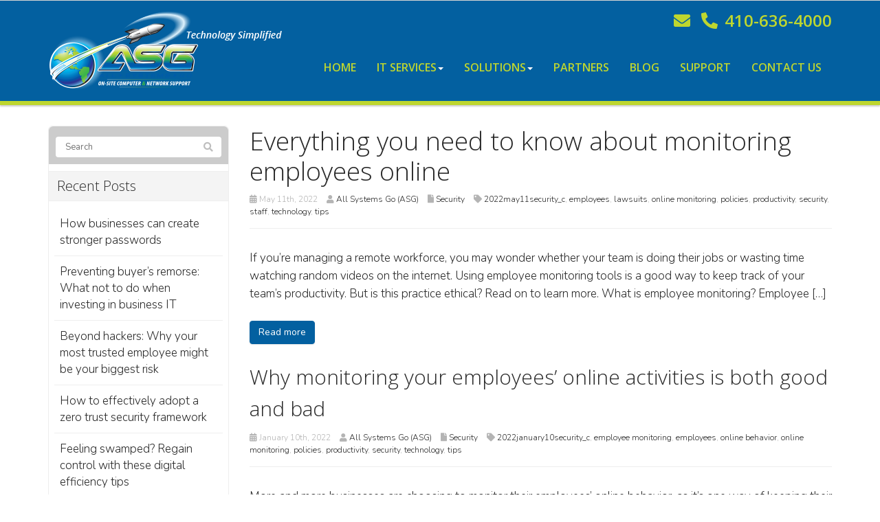

--- FILE ---
content_type: text/html; charset=UTF-8
request_url: http://www.asgcomputers.com/tag/policies/
body_size: 16227
content:
<!DOCTYPE html>
<html lang="en-US">
<head>
    <meta charset="UTF-8" />
    <meta http-equiv="X-UA-Compatible" content="IE=edge">
    <meta name="viewport" content="width=device-width, initial-scale=1.0, maximum-scale=2.0, user-scalable=yes"/>
    <title>policies Archives - All Systems Go (ASG)</title>
        <link rel="pingback" href="http://www.asgcomputers.com/xmlrpc.php" />
    <link href="//fonts.googleapis.com/css?family=Open+Sans" rel="stylesheet" type="text/css">
    <link href="https://pronto-core-cdn.prontomarketing.com/2/wp-content/themes/phoenix/bootstrap/css/bootstrap.min.css" rel="stylesheet" />
    <link href="https://pronto-core-cdn.prontomarketing.com/2/wp-content/themes/phoenix/fontawesome-pro/css/all.min.css?v=5.11.2-pro" rel="stylesheet" />
    <link href="https://pronto-core-cdn.prontomarketing.com/2/wp-content/themes/phoenix/fontawesome-pro/css/v4-shims.min.css?v=5.11.2-pro" rel="stylesheet" />
    <!--[if IE 7]>
        <link href="//netdna.bootstrapcdn.com/font-awesome/3.1.1/css/font-awesome-ie7.min.css" rel="stylesheet" />
    <![endif]-->
        <link rel="shortcut icon" href="http://asgcomputers.bypronto.com/wp-content/uploads/sites/1075/2015/06/favicon.ico" type="image/x-icon" />
    <meta name='robots' content='noindex, nofollow' />
	<style>img:is([sizes="auto" i], [sizes^="auto," i]) { contain-intrinsic-size: 3000px 1500px }</style>
	
	<!-- This site is optimized with the Yoast SEO plugin v26.5 - https://yoast.com/wordpress/plugins/seo/ -->
	<meta property="og:locale" content="en_US" />
	<meta property="og:type" content="article" />
	<meta property="og:title" content="policies Archives - All Systems Go (ASG)" />
	<meta property="og:url" content="http://www.asgcomputers.com/tag/policies/" />
	<meta property="og:site_name" content="All Systems Go (ASG)" />
	<meta name="twitter:card" content="summary_large_image" />
	<script type="application/ld+json" class="yoast-schema-graph">{"@context":"https://schema.org","@graph":[{"@type":"CollectionPage","@id":"http://www.asgcomputers.com/tag/policies/","url":"http://www.asgcomputers.com/tag/policies/","name":"policies Archives - All Systems Go (ASG)","isPartOf":{"@id":"http://www.asgcomputers.com/#website"},"primaryImageOfPage":{"@id":"http://www.asgcomputers.com/tag/policies/#primaryimage"},"image":{"@id":"http://www.asgcomputers.com/tag/policies/#primaryimage"},"thumbnailUrl":"http://www.techadvisory.org/wp-content/uploads/2022/05/img-blog-Monitoring-employees-online-Is-it-right-C.jpg","breadcrumb":{"@id":"http://www.asgcomputers.com/tag/policies/#breadcrumb"},"inLanguage":"en-US"},{"@type":"ImageObject","inLanguage":"en-US","@id":"http://www.asgcomputers.com/tag/policies/#primaryimage","url":"http://www.techadvisory.org/wp-content/uploads/2022/05/img-blog-Monitoring-employees-online-Is-it-right-C.jpg","contentUrl":"http://www.techadvisory.org/wp-content/uploads/2022/05/img-blog-Monitoring-employees-online-Is-it-right-C.jpg"},{"@type":"BreadcrumbList","@id":"http://www.asgcomputers.com/tag/policies/#breadcrumb","itemListElement":[{"@type":"ListItem","position":1,"name":"Home","item":"http://www.asgcomputers.com/"},{"@type":"ListItem","position":2,"name":"policies"}]},{"@type":"WebSite","@id":"http://www.asgcomputers.com/#website","url":"http://www.asgcomputers.com/","name":"All Systems Go (ASG)","description":"Technology Simplified","potentialAction":[{"@type":"SearchAction","target":{"@type":"EntryPoint","urlTemplate":"http://www.asgcomputers.com/?s={search_term_string}"},"query-input":{"@type":"PropertyValueSpecification","valueRequired":true,"valueName":"search_term_string"}}],"inLanguage":"en-US"}]}</script>
	<!-- / Yoast SEO plugin. -->


<link rel="alternate" type="application/rss+xml" title="All Systems Go (ASG) &raquo; Feed" href="http://www.asgcomputers.com/feed/" />
<link rel="alternate" type="application/rss+xml" title="All Systems Go (ASG) &raquo; Comments Feed" href="http://www.asgcomputers.com/comments/feed/" />
<link rel="alternate" type="application/rss+xml" title="All Systems Go (ASG) &raquo; policies Tag Feed" href="http://www.asgcomputers.com/tag/policies/feed/" />
		<!-- This site uses the Google Analytics by MonsterInsights plugin v9.10.0 - Using Analytics tracking - https://www.monsterinsights.com/ -->
							<script src="//www.googletagmanager.com/gtag/js?id=G-J5LKHXEKF9"  data-cfasync="false" data-wpfc-render="false" type="text/javascript" async></script>
			<script data-cfasync="false" data-wpfc-render="false" type="text/javascript">
				var mi_version = '9.10.0';
				var mi_track_user = true;
				var mi_no_track_reason = '';
								var MonsterInsightsDefaultLocations = {"page_location":"http:\/\/www.asgcomputers.com\/tag\/policies\/"};
								if ( typeof MonsterInsightsPrivacyGuardFilter === 'function' ) {
					var MonsterInsightsLocations = (typeof MonsterInsightsExcludeQuery === 'object') ? MonsterInsightsPrivacyGuardFilter( MonsterInsightsExcludeQuery ) : MonsterInsightsPrivacyGuardFilter( MonsterInsightsDefaultLocations );
				} else {
					var MonsterInsightsLocations = (typeof MonsterInsightsExcludeQuery === 'object') ? MonsterInsightsExcludeQuery : MonsterInsightsDefaultLocations;
				}

								var disableStrs = [
										'ga-disable-G-J5LKHXEKF9',
									];

				/* Function to detect opted out users */
				function __gtagTrackerIsOptedOut() {
					for (var index = 0; index < disableStrs.length; index++) {
						if (document.cookie.indexOf(disableStrs[index] + '=true') > -1) {
							return true;
						}
					}

					return false;
				}

				/* Disable tracking if the opt-out cookie exists. */
				if (__gtagTrackerIsOptedOut()) {
					for (var index = 0; index < disableStrs.length; index++) {
						window[disableStrs[index]] = true;
					}
				}

				/* Opt-out function */
				function __gtagTrackerOptout() {
					for (var index = 0; index < disableStrs.length; index++) {
						document.cookie = disableStrs[index] + '=true; expires=Thu, 31 Dec 2099 23:59:59 UTC; path=/';
						window[disableStrs[index]] = true;
					}
				}

				if ('undefined' === typeof gaOptout) {
					function gaOptout() {
						__gtagTrackerOptout();
					}
				}
								window.dataLayer = window.dataLayer || [];

				window.MonsterInsightsDualTracker = {
					helpers: {},
					trackers: {},
				};
				if (mi_track_user) {
					function __gtagDataLayer() {
						dataLayer.push(arguments);
					}

					function __gtagTracker(type, name, parameters) {
						if (!parameters) {
							parameters = {};
						}

						if (parameters.send_to) {
							__gtagDataLayer.apply(null, arguments);
							return;
						}

						if (type === 'event') {
														parameters.send_to = monsterinsights_frontend.v4_id;
							var hookName = name;
							if (typeof parameters['event_category'] !== 'undefined') {
								hookName = parameters['event_category'] + ':' + name;
							}

							if (typeof MonsterInsightsDualTracker.trackers[hookName] !== 'undefined') {
								MonsterInsightsDualTracker.trackers[hookName](parameters);
							} else {
								__gtagDataLayer('event', name, parameters);
							}
							
						} else {
							__gtagDataLayer.apply(null, arguments);
						}
					}

					__gtagTracker('js', new Date());
					__gtagTracker('set', {
						'developer_id.dZGIzZG': true,
											});
					if ( MonsterInsightsLocations.page_location ) {
						__gtagTracker('set', MonsterInsightsLocations);
					}
										__gtagTracker('config', 'G-J5LKHXEKF9', {"forceSSL":"true","link_attribution":"true"} );
										window.gtag = __gtagTracker;										(function () {
						/* https://developers.google.com/analytics/devguides/collection/analyticsjs/ */
						/* ga and __gaTracker compatibility shim. */
						var noopfn = function () {
							return null;
						};
						var newtracker = function () {
							return new Tracker();
						};
						var Tracker = function () {
							return null;
						};
						var p = Tracker.prototype;
						p.get = noopfn;
						p.set = noopfn;
						p.send = function () {
							var args = Array.prototype.slice.call(arguments);
							args.unshift('send');
							__gaTracker.apply(null, args);
						};
						var __gaTracker = function () {
							var len = arguments.length;
							if (len === 0) {
								return;
							}
							var f = arguments[len - 1];
							if (typeof f !== 'object' || f === null || typeof f.hitCallback !== 'function') {
								if ('send' === arguments[0]) {
									var hitConverted, hitObject = false, action;
									if ('event' === arguments[1]) {
										if ('undefined' !== typeof arguments[3]) {
											hitObject = {
												'eventAction': arguments[3],
												'eventCategory': arguments[2],
												'eventLabel': arguments[4],
												'value': arguments[5] ? arguments[5] : 1,
											}
										}
									}
									if ('pageview' === arguments[1]) {
										if ('undefined' !== typeof arguments[2]) {
											hitObject = {
												'eventAction': 'page_view',
												'page_path': arguments[2],
											}
										}
									}
									if (typeof arguments[2] === 'object') {
										hitObject = arguments[2];
									}
									if (typeof arguments[5] === 'object') {
										Object.assign(hitObject, arguments[5]);
									}
									if ('undefined' !== typeof arguments[1].hitType) {
										hitObject = arguments[1];
										if ('pageview' === hitObject.hitType) {
											hitObject.eventAction = 'page_view';
										}
									}
									if (hitObject) {
										action = 'timing' === arguments[1].hitType ? 'timing_complete' : hitObject.eventAction;
										hitConverted = mapArgs(hitObject);
										__gtagTracker('event', action, hitConverted);
									}
								}
								return;
							}

							function mapArgs(args) {
								var arg, hit = {};
								var gaMap = {
									'eventCategory': 'event_category',
									'eventAction': 'event_action',
									'eventLabel': 'event_label',
									'eventValue': 'event_value',
									'nonInteraction': 'non_interaction',
									'timingCategory': 'event_category',
									'timingVar': 'name',
									'timingValue': 'value',
									'timingLabel': 'event_label',
									'page': 'page_path',
									'location': 'page_location',
									'title': 'page_title',
									'referrer' : 'page_referrer',
								};
								for (arg in args) {
																		if (!(!args.hasOwnProperty(arg) || !gaMap.hasOwnProperty(arg))) {
										hit[gaMap[arg]] = args[arg];
									} else {
										hit[arg] = args[arg];
									}
								}
								return hit;
							}

							try {
								f.hitCallback();
							} catch (ex) {
							}
						};
						__gaTracker.create = newtracker;
						__gaTracker.getByName = newtracker;
						__gaTracker.getAll = function () {
							return [];
						};
						__gaTracker.remove = noopfn;
						__gaTracker.loaded = true;
						window['__gaTracker'] = __gaTracker;
					})();
									} else {
										console.log("");
					(function () {
						function __gtagTracker() {
							return null;
						}

						window['__gtagTracker'] = __gtagTracker;
						window['gtag'] = __gtagTracker;
					})();
									}
			</script>
							<!-- / Google Analytics by MonsterInsights -->
		<script type="text/javascript">
/* <![CDATA[ */
window._wpemojiSettings = {"baseUrl":"https:\/\/s.w.org\/images\/core\/emoji\/16.0.1\/72x72\/","ext":".png","svgUrl":"https:\/\/s.w.org\/images\/core\/emoji\/16.0.1\/svg\/","svgExt":".svg","source":{"concatemoji":"http:\/\/www.asgcomputers.com\/wp-includes\/js\/wp-emoji-release.min.js?ver=6.8.3"}};
/*! This file is auto-generated */
!function(s,n){var o,i,e;function c(e){try{var t={supportTests:e,timestamp:(new Date).valueOf()};sessionStorage.setItem(o,JSON.stringify(t))}catch(e){}}function p(e,t,n){e.clearRect(0,0,e.canvas.width,e.canvas.height),e.fillText(t,0,0);var t=new Uint32Array(e.getImageData(0,0,e.canvas.width,e.canvas.height).data),a=(e.clearRect(0,0,e.canvas.width,e.canvas.height),e.fillText(n,0,0),new Uint32Array(e.getImageData(0,0,e.canvas.width,e.canvas.height).data));return t.every(function(e,t){return e===a[t]})}function u(e,t){e.clearRect(0,0,e.canvas.width,e.canvas.height),e.fillText(t,0,0);for(var n=e.getImageData(16,16,1,1),a=0;a<n.data.length;a++)if(0!==n.data[a])return!1;return!0}function f(e,t,n,a){switch(t){case"flag":return n(e,"\ud83c\udff3\ufe0f\u200d\u26a7\ufe0f","\ud83c\udff3\ufe0f\u200b\u26a7\ufe0f")?!1:!n(e,"\ud83c\udde8\ud83c\uddf6","\ud83c\udde8\u200b\ud83c\uddf6")&&!n(e,"\ud83c\udff4\udb40\udc67\udb40\udc62\udb40\udc65\udb40\udc6e\udb40\udc67\udb40\udc7f","\ud83c\udff4\u200b\udb40\udc67\u200b\udb40\udc62\u200b\udb40\udc65\u200b\udb40\udc6e\u200b\udb40\udc67\u200b\udb40\udc7f");case"emoji":return!a(e,"\ud83e\udedf")}return!1}function g(e,t,n,a){var r="undefined"!=typeof WorkerGlobalScope&&self instanceof WorkerGlobalScope?new OffscreenCanvas(300,150):s.createElement("canvas"),o=r.getContext("2d",{willReadFrequently:!0}),i=(o.textBaseline="top",o.font="600 32px Arial",{});return e.forEach(function(e){i[e]=t(o,e,n,a)}),i}function t(e){var t=s.createElement("script");t.src=e,t.defer=!0,s.head.appendChild(t)}"undefined"!=typeof Promise&&(o="wpEmojiSettingsSupports",i=["flag","emoji"],n.supports={everything:!0,everythingExceptFlag:!0},e=new Promise(function(e){s.addEventListener("DOMContentLoaded",e,{once:!0})}),new Promise(function(t){var n=function(){try{var e=JSON.parse(sessionStorage.getItem(o));if("object"==typeof e&&"number"==typeof e.timestamp&&(new Date).valueOf()<e.timestamp+604800&&"object"==typeof e.supportTests)return e.supportTests}catch(e){}return null}();if(!n){if("undefined"!=typeof Worker&&"undefined"!=typeof OffscreenCanvas&&"undefined"!=typeof URL&&URL.createObjectURL&&"undefined"!=typeof Blob)try{var e="postMessage("+g.toString()+"("+[JSON.stringify(i),f.toString(),p.toString(),u.toString()].join(",")+"));",a=new Blob([e],{type:"text/javascript"}),r=new Worker(URL.createObjectURL(a),{name:"wpTestEmojiSupports"});return void(r.onmessage=function(e){c(n=e.data),r.terminate(),t(n)})}catch(e){}c(n=g(i,f,p,u))}t(n)}).then(function(e){for(var t in e)n.supports[t]=e[t],n.supports.everything=n.supports.everything&&n.supports[t],"flag"!==t&&(n.supports.everythingExceptFlag=n.supports.everythingExceptFlag&&n.supports[t]);n.supports.everythingExceptFlag=n.supports.everythingExceptFlag&&!n.supports.flag,n.DOMReady=!1,n.readyCallback=function(){n.DOMReady=!0}}).then(function(){return e}).then(function(){var e;n.supports.everything||(n.readyCallback(),(e=n.source||{}).concatemoji?t(e.concatemoji):e.wpemoji&&e.twemoji&&(t(e.twemoji),t(e.wpemoji)))}))}((window,document),window._wpemojiSettings);
/* ]]> */
</script>
<style id='wp-emoji-styles-inline-css' type='text/css'>

	img.wp-smiley, img.emoji {
		display: inline !important;
		border: none !important;
		box-shadow: none !important;
		height: 1em !important;
		width: 1em !important;
		margin: 0 0.07em !important;
		vertical-align: -0.1em !important;
		background: none !important;
		padding: 0 !important;
	}
</style>
<link rel='stylesheet' id='wp-block-library-css' href='https://pronto-core-cdn.prontomarketing.com/2/wp-includes/css/dist/block-library/style.min.css?ver=6.8.3' type='text/css' media='all' />
<style id='classic-theme-styles-inline-css' type='text/css'>
/*! This file is auto-generated */
.wp-block-button__link{color:#fff;background-color:#32373c;border-radius:9999px;box-shadow:none;text-decoration:none;padding:calc(.667em + 2px) calc(1.333em + 2px);font-size:1.125em}.wp-block-file__button{background:#32373c;color:#fff;text-decoration:none}
</style>
<style id='global-styles-inline-css' type='text/css'>
:root{--wp--preset--aspect-ratio--square: 1;--wp--preset--aspect-ratio--4-3: 4/3;--wp--preset--aspect-ratio--3-4: 3/4;--wp--preset--aspect-ratio--3-2: 3/2;--wp--preset--aspect-ratio--2-3: 2/3;--wp--preset--aspect-ratio--16-9: 16/9;--wp--preset--aspect-ratio--9-16: 9/16;--wp--preset--color--black: #000000;--wp--preset--color--cyan-bluish-gray: #abb8c3;--wp--preset--color--white: #ffffff;--wp--preset--color--pale-pink: #f78da7;--wp--preset--color--vivid-red: #cf2e2e;--wp--preset--color--luminous-vivid-orange: #ff6900;--wp--preset--color--luminous-vivid-amber: #fcb900;--wp--preset--color--light-green-cyan: #7bdcb5;--wp--preset--color--vivid-green-cyan: #00d084;--wp--preset--color--pale-cyan-blue: #8ed1fc;--wp--preset--color--vivid-cyan-blue: #0693e3;--wp--preset--color--vivid-purple: #9b51e0;--wp--preset--gradient--vivid-cyan-blue-to-vivid-purple: linear-gradient(135deg,rgba(6,147,227,1) 0%,rgb(155,81,224) 100%);--wp--preset--gradient--light-green-cyan-to-vivid-green-cyan: linear-gradient(135deg,rgb(122,220,180) 0%,rgb(0,208,130) 100%);--wp--preset--gradient--luminous-vivid-amber-to-luminous-vivid-orange: linear-gradient(135deg,rgba(252,185,0,1) 0%,rgba(255,105,0,1) 100%);--wp--preset--gradient--luminous-vivid-orange-to-vivid-red: linear-gradient(135deg,rgba(255,105,0,1) 0%,rgb(207,46,46) 100%);--wp--preset--gradient--very-light-gray-to-cyan-bluish-gray: linear-gradient(135deg,rgb(238,238,238) 0%,rgb(169,184,195) 100%);--wp--preset--gradient--cool-to-warm-spectrum: linear-gradient(135deg,rgb(74,234,220) 0%,rgb(151,120,209) 20%,rgb(207,42,186) 40%,rgb(238,44,130) 60%,rgb(251,105,98) 80%,rgb(254,248,76) 100%);--wp--preset--gradient--blush-light-purple: linear-gradient(135deg,rgb(255,206,236) 0%,rgb(152,150,240) 100%);--wp--preset--gradient--blush-bordeaux: linear-gradient(135deg,rgb(254,205,165) 0%,rgb(254,45,45) 50%,rgb(107,0,62) 100%);--wp--preset--gradient--luminous-dusk: linear-gradient(135deg,rgb(255,203,112) 0%,rgb(199,81,192) 50%,rgb(65,88,208) 100%);--wp--preset--gradient--pale-ocean: linear-gradient(135deg,rgb(255,245,203) 0%,rgb(182,227,212) 50%,rgb(51,167,181) 100%);--wp--preset--gradient--electric-grass: linear-gradient(135deg,rgb(202,248,128) 0%,rgb(113,206,126) 100%);--wp--preset--gradient--midnight: linear-gradient(135deg,rgb(2,3,129) 0%,rgb(40,116,252) 100%);--wp--preset--font-size--small: 13px;--wp--preset--font-size--medium: 20px;--wp--preset--font-size--large: 36px;--wp--preset--font-size--x-large: 42px;--wp--preset--spacing--20: 0.44rem;--wp--preset--spacing--30: 0.67rem;--wp--preset--spacing--40: 1rem;--wp--preset--spacing--50: 1.5rem;--wp--preset--spacing--60: 2.25rem;--wp--preset--spacing--70: 3.38rem;--wp--preset--spacing--80: 5.06rem;--wp--preset--shadow--natural: 6px 6px 9px rgba(0, 0, 0, 0.2);--wp--preset--shadow--deep: 12px 12px 50px rgba(0, 0, 0, 0.4);--wp--preset--shadow--sharp: 6px 6px 0px rgba(0, 0, 0, 0.2);--wp--preset--shadow--outlined: 6px 6px 0px -3px rgba(255, 255, 255, 1), 6px 6px rgba(0, 0, 0, 1);--wp--preset--shadow--crisp: 6px 6px 0px rgba(0, 0, 0, 1);}:where(.is-layout-flex){gap: 0.5em;}:where(.is-layout-grid){gap: 0.5em;}body .is-layout-flex{display: flex;}.is-layout-flex{flex-wrap: wrap;align-items: center;}.is-layout-flex > :is(*, div){margin: 0;}body .is-layout-grid{display: grid;}.is-layout-grid > :is(*, div){margin: 0;}:where(.wp-block-columns.is-layout-flex){gap: 2em;}:where(.wp-block-columns.is-layout-grid){gap: 2em;}:where(.wp-block-post-template.is-layout-flex){gap: 1.25em;}:where(.wp-block-post-template.is-layout-grid){gap: 1.25em;}.has-black-color{color: var(--wp--preset--color--black) !important;}.has-cyan-bluish-gray-color{color: var(--wp--preset--color--cyan-bluish-gray) !important;}.has-white-color{color: var(--wp--preset--color--white) !important;}.has-pale-pink-color{color: var(--wp--preset--color--pale-pink) !important;}.has-vivid-red-color{color: var(--wp--preset--color--vivid-red) !important;}.has-luminous-vivid-orange-color{color: var(--wp--preset--color--luminous-vivid-orange) !important;}.has-luminous-vivid-amber-color{color: var(--wp--preset--color--luminous-vivid-amber) !important;}.has-light-green-cyan-color{color: var(--wp--preset--color--light-green-cyan) !important;}.has-vivid-green-cyan-color{color: var(--wp--preset--color--vivid-green-cyan) !important;}.has-pale-cyan-blue-color{color: var(--wp--preset--color--pale-cyan-blue) !important;}.has-vivid-cyan-blue-color{color: var(--wp--preset--color--vivid-cyan-blue) !important;}.has-vivid-purple-color{color: var(--wp--preset--color--vivid-purple) !important;}.has-black-background-color{background-color: var(--wp--preset--color--black) !important;}.has-cyan-bluish-gray-background-color{background-color: var(--wp--preset--color--cyan-bluish-gray) !important;}.has-white-background-color{background-color: var(--wp--preset--color--white) !important;}.has-pale-pink-background-color{background-color: var(--wp--preset--color--pale-pink) !important;}.has-vivid-red-background-color{background-color: var(--wp--preset--color--vivid-red) !important;}.has-luminous-vivid-orange-background-color{background-color: var(--wp--preset--color--luminous-vivid-orange) !important;}.has-luminous-vivid-amber-background-color{background-color: var(--wp--preset--color--luminous-vivid-amber) !important;}.has-light-green-cyan-background-color{background-color: var(--wp--preset--color--light-green-cyan) !important;}.has-vivid-green-cyan-background-color{background-color: var(--wp--preset--color--vivid-green-cyan) !important;}.has-pale-cyan-blue-background-color{background-color: var(--wp--preset--color--pale-cyan-blue) !important;}.has-vivid-cyan-blue-background-color{background-color: var(--wp--preset--color--vivid-cyan-blue) !important;}.has-vivid-purple-background-color{background-color: var(--wp--preset--color--vivid-purple) !important;}.has-black-border-color{border-color: var(--wp--preset--color--black) !important;}.has-cyan-bluish-gray-border-color{border-color: var(--wp--preset--color--cyan-bluish-gray) !important;}.has-white-border-color{border-color: var(--wp--preset--color--white) !important;}.has-pale-pink-border-color{border-color: var(--wp--preset--color--pale-pink) !important;}.has-vivid-red-border-color{border-color: var(--wp--preset--color--vivid-red) !important;}.has-luminous-vivid-orange-border-color{border-color: var(--wp--preset--color--luminous-vivid-orange) !important;}.has-luminous-vivid-amber-border-color{border-color: var(--wp--preset--color--luminous-vivid-amber) !important;}.has-light-green-cyan-border-color{border-color: var(--wp--preset--color--light-green-cyan) !important;}.has-vivid-green-cyan-border-color{border-color: var(--wp--preset--color--vivid-green-cyan) !important;}.has-pale-cyan-blue-border-color{border-color: var(--wp--preset--color--pale-cyan-blue) !important;}.has-vivid-cyan-blue-border-color{border-color: var(--wp--preset--color--vivid-cyan-blue) !important;}.has-vivid-purple-border-color{border-color: var(--wp--preset--color--vivid-purple) !important;}.has-vivid-cyan-blue-to-vivid-purple-gradient-background{background: var(--wp--preset--gradient--vivid-cyan-blue-to-vivid-purple) !important;}.has-light-green-cyan-to-vivid-green-cyan-gradient-background{background: var(--wp--preset--gradient--light-green-cyan-to-vivid-green-cyan) !important;}.has-luminous-vivid-amber-to-luminous-vivid-orange-gradient-background{background: var(--wp--preset--gradient--luminous-vivid-amber-to-luminous-vivid-orange) !important;}.has-luminous-vivid-orange-to-vivid-red-gradient-background{background: var(--wp--preset--gradient--luminous-vivid-orange-to-vivid-red) !important;}.has-very-light-gray-to-cyan-bluish-gray-gradient-background{background: var(--wp--preset--gradient--very-light-gray-to-cyan-bluish-gray) !important;}.has-cool-to-warm-spectrum-gradient-background{background: var(--wp--preset--gradient--cool-to-warm-spectrum) !important;}.has-blush-light-purple-gradient-background{background: var(--wp--preset--gradient--blush-light-purple) !important;}.has-blush-bordeaux-gradient-background{background: var(--wp--preset--gradient--blush-bordeaux) !important;}.has-luminous-dusk-gradient-background{background: var(--wp--preset--gradient--luminous-dusk) !important;}.has-pale-ocean-gradient-background{background: var(--wp--preset--gradient--pale-ocean) !important;}.has-electric-grass-gradient-background{background: var(--wp--preset--gradient--electric-grass) !important;}.has-midnight-gradient-background{background: var(--wp--preset--gradient--midnight) !important;}.has-small-font-size{font-size: var(--wp--preset--font-size--small) !important;}.has-medium-font-size{font-size: var(--wp--preset--font-size--medium) !important;}.has-large-font-size{font-size: var(--wp--preset--font-size--large) !important;}.has-x-large-font-size{font-size: var(--wp--preset--font-size--x-large) !important;}
:where(.wp-block-post-template.is-layout-flex){gap: 1.25em;}:where(.wp-block-post-template.is-layout-grid){gap: 1.25em;}
:where(.wp-block-columns.is-layout-flex){gap: 2em;}:where(.wp-block-columns.is-layout-grid){gap: 2em;}
:root :where(.wp-block-pullquote){font-size: 1.5em;line-height: 1.6;}
</style>
<link rel='stylesheet' id='wooslider-flexslider-css' href='https://pronto-core-cdn.prontomarketing.com/2/wp-content/plugins/wooslider/assets/css/flexslider.css?ver=2.0.1' type='text/css' media='all' />
<link rel='stylesheet' id='wooslider-common-css' href='https://pronto-core-cdn.prontomarketing.com/2/wp-content/plugins/wooslider/assets/css/style.css?ver=2.0.1' type='text/css' media='all' />
<script type="text/javascript" src="https://pronto-core-cdn.prontomarketing.com/2/wp-content/plugins/google-analytics-for-wordpress/assets/js/frontend-gtag.min.js?ver=9.10.0" id="monsterinsights-frontend-script-js" async="async" data-wp-strategy="async"></script>
<script data-cfasync="false" data-wpfc-render="false" type="text/javascript" id='monsterinsights-frontend-script-js-extra'>/* <![CDATA[ */
var monsterinsights_frontend = {"js_events_tracking":"true","download_extensions":"doc,pdf,ppt,zip,xls,docx,pptx,xlsx","inbound_paths":"[{\"path\":\"\\\/go\\\/\",\"label\":\"affiliate\"},{\"path\":\"\\\/recommend\\\/\",\"label\":\"affiliate\"}]","home_url":"http:\/\/www.asgcomputers.com","hash_tracking":"false","v4_id":"G-J5LKHXEKF9"};/* ]]> */
</script>
<script type="text/javascript" src="https://pronto-core-cdn.prontomarketing.com/2/wp-includes/js/jquery/jquery.min.js?ver=3.7.1" id="jquery-core-js"></script>
<script type="text/javascript" src="https://pronto-core-cdn.prontomarketing.com/2/wp-includes/js/jquery/jquery-migrate.min.js?ver=3.4.1" id="jquery-migrate-js"></script>
<link rel="https://api.w.org/" href="http://www.asgcomputers.com/wp-json/" /><link rel="alternate" title="JSON" type="application/json" href="http://www.asgcomputers.com/wp-json/wp/v2/tags/446" /><link rel="EditURI" type="application/rsd+xml" title="RSD" href="http://www.asgcomputers.com/xmlrpc.php?rsd" />

<link rel="icon" href="http://asgcomputers.bypronto.com/wp-content/uploads/sites/1075/2015/06/favicon.ico" sizes="32x32" />
<link rel="icon" href="http://asgcomputers.bypronto.com/wp-content/uploads/sites/1075/2015/06/favicon.ico" sizes="192x192" />
<link rel="apple-touch-icon" href="http://asgcomputers.bypronto.com/wp-content/uploads/sites/1075/2015/06/favicon.ico" />
<meta name="msapplication-TileImage" content="http://asgcomputers.bypronto.com/wp-content/uploads/sites/1075/2015/06/favicon.ico" />
<link rel="stylesheet" id="main-css" href="https://pronto-core-cdn.prontomarketing.com/2/wp-content/themes/phoenix/css/main.css?1753249350" type="text/css" media="all" />
<link rel="stylesheet" id="style-css" href="https://pronto-core-cdn.prontomarketing.com/2/wp-content/themes/phoenix-child/style.css?1526288544" type="text/css" media="all" />
<style>
h1, h2, h3, h4, h5, h6 { font-family: "Open Sans", "Lucida Grande", "Lucida Sans Unicode", "Lucida Sans", Verdana, Tahoma, sans-serif; color: #282828; }
input, button, select, textarea, body { font-family: "Open Sans", "Lucida Grande", "Lucida Sans Unicode", "Lucida Sans", Verdana, Tahoma, sans-serif; }
body { color: #282828;}
.body-background { }
a { color: #282828; }
.segment1 { color:#757575;background-color: #ffffff;}
.segment1 h1, .segment1 h2, .segment1 h3, .segment1 h4, .segment1 h5, .segment1 h6 { color: #282828; }
.segment2 { color: #757575;background-color: #ffffff;}
.segment2 h1, .segment2 h2, .segment2 h3, .segment2 h4, .segment2 h5, .segment2 h6 { color: #0360a0; }
.segment3 { color: #ffffff;background-color: #0360a0;}
.segment3 h1, .segment3 h2, .segment3 h3, .segment3 h4, .segment3 h5, .segment3 h6 { color: #bed62f; }
.segment4 { color: #ffffff;background-color: #0360a0;}
.segment4 h1, .segment4 h2, .segment4 h3, .segment4 h4, .segment4 h5, .segment4 h6 { color: #ffffff; }
.segment5 { color: #ffffff;background-color: #282828;}
.segment5 h1, .segment5 h2, .segment5 h3, .segment5 h4, .segment5 h5, .segment5 h6 { color: #ffffff; }
.accent { color: #0360a0; }
/* Tablets */
@media (max-width: 768px) {
body {}
}
/* Landscape phones and down */
@media (max-width: 480px) {
body {}
}
</style><!-- hook code snippet header -->
<script type="text/javascript">
var $ = jQuery.noConflict();

$(document).ready(function(){

$("nav[role='navigation'] > ul  > li > a").each(function(){
var link = $(this).text();
var $span = $("<span />");
$span.attr("data-hover",link);
$span.text($(this).text());
var $caret = $("<b class='caret'></b>");
console.log($(this).text()+" "+$(this).has("b").length);
var isCaret = $(this).has("b").length>0;

$(this).html($span);

//console.log(isCaret);

if(isCaret){
    $caret.appendTo($(this));
}


});

});
</script><style>
@import url(http://fonts.googleapis.com/css?family=Open+Sans:400,300,300italic,400italic,600,600italic);
@import url(http://fonts.googleapis.com/css?family=Nunito:400,700,300);
header {
  font-family: "Open Sans", lucida grande, Arial, sans-serif;
}
h1,
h2,
h3,
h4,
h5,
h6 {
  font-family: "Open Sans", lucida grande, Arial, sans-serif;
  font-weight: 300;
}
h1 strong,
h2 strong,
h3 strong,
h4 strong,
h5 strong,
h6 strong {
  font-weight: 400;
}
input,
button,
select,
textarea,
body {
  font-family: "Nunito", lucida grande, Arial, sans-serif;
  font-weight: 300;
}
input strong,
button strong,
select strong,
textarea strong,
body strong {
  font-weight: 700;
}
::selection {
  background: #282828;
}
::-moz-selection {
  background: #282828;
}
body,
p,
.gform_body .gfield input,
.gform_body .gfield textarea,
.gform_body .gfield select {
  font-size: 17px;
  line-height: 1.55;
}
h1 {
  font-size: 51px;
  line-height: 1.55;
}
h2 {
  font-size: 30px;
  line-height: 1.55;
}
h3 {
  font-size: 19.89px;
  line-height: 1.55;
}
h4 {
  font-size: 17px;
  line-height: 1.55;
}
h5 {
  font-size: 14.11px;
  line-height: 1.55;
}
h6 {
  font-size: 12.75px;
  line-height: 1.55;
}
#topcontrol {
  background-color: rgba(0,0,0,0.1);
  background-position: center center;
  background-repeat: no-repeat;
  -webkit-transition: all 0.2s ease-out;
  -moz-transition: all 0.2s ease-out;
  -o-transition: all 0.2s ease-out;
  -ms-transition: all 0.2s ease-out;
  transition: all 0.2s ease-out;
  border-radius: 3px;
  color: #ffffff;
  height: 48px;
  line-height: 55px;
  margin: 0 15px 15px 0;
  text-align: center;
  width: 48px;
  z-index: 10000;
}
#scrolltotop:before {
  border-color: rgba(255,255,255,0) rgba(255,255,255,0) #ffffff;
  border-image: none;
  border-style: solid;
  border-width: 10px;
  content: "";
  height: 0;
  left: 28%;
  position: absolute;
  top: 17%;
  width: 0;
}
#topcontrol:hover {
  background-color: #0f0f0f;
}
a {
  text-decoration: none !important;
}
a:hover,
.sidebar-content .nav.nav-tabs.nav-stacked .parent ul a.selected,
.sidebar-content .nav li li a:hover,
div[role="complementary"] div > ul > li:hover {
  color: #141414;
}
a,
.nav-tabs > .active > a,
.nav-tabs > .active > a:hover,
.nav-tabs > .active > a:focus,
.nav li a:hover,
.nav li a:focus,
.navbar .nav > li > a:focus,
.navbar .nav > li > a:hover,
.pagination ul > li > a:hover,
.pagination ul > li > a:focus,
.pagination ul > .active > a,
.pagination ul > .active > span,
nav[role="navigation"] .nav-normal > .active > a,
nav[role="navigation"] .nav-normal li a:hover,
nav[role="navigation"] .nav-pills-square > .active > a,
nav[role="navigation"] .nav-bar > li > a:hover,
nav[role="navigation"] .nav-bar > li > a:focus,
nav[role="navigation"] .nav-bar > .active > a,
nav[role="navigation"] .nav-bar-top > .active > a,
nav[role="navigation"] .nav-bar-top > li > a:hover,
nav[role="navigation"] .nav-bar-underline > .active > a,
nav[role="navigation"] .nav-underline > .active > a,
nav[role="navigation"] .nav-underline > li > a:hover,
nav[role="navigation"] .nav-separator > .active > a,
nav[role="navigation"] .nav-separator > li > a:hover,
.sidebar-content .nav a.active,
div[role="complementary"] div > ul > li:active,
.sidebar-content .nav li a:hover,
.sidebar-content .nav li a:focus {
  color: #282828;
}
.nav a:hover .caret {
  border-bottom-color: #282828;
  border-top-color: #282828;
}
.nav-tabs > li > a:hover,
.nav-tabs > li > a:focus,
.navbar .nav > .active > a,
.navbar .nav > .active > a:hover,
.navbar .nav > .active > a:focus,
.nav-pills > .active > a,
.nav-pills > .active > a:hover,
.nav-pills > .active > a:focus,
.nav-tabs.nav-stacked > .active > a,
.nav-tabs.nav-stacked > .active > a:hover,
.nav-tabs.nav-stacked > .active > a:focus,
.nav-list > .active > a,
.nav-list > .active > a:hover,
.nav-list > .active > a:focus,
.grid li a:hover img,
textarea:focus,
input[type="text"]:focus,
input[type="password"]:focus,
input[type="datetime"]:focus,
input[type="datetime-local"]:focus,
input[type="date"]:focus,
input[type="month"]:focus,
input[type="clock-o"]:focus,
input[type="week"]:focus,
input[type="number"]:focus,
input[type="email"]:focus,
input[type="url"]:focus,
input[type="search"]:focus,
input[type="tel"]:focus,
input[type="color"]:focus,
.uneditable-input:focus,
.gform_wrapper li.gfield_error input[type="text"]:focus,
.gform_wrapper li.gfield_error input[type="url"]:focus,
.gform_wrapper li.gfield_error input[type="email"]:focus,
.gform_wrapper li.gfield_error input[type="tel"]:focus,
.gform_wrapper li.gfield_error input[type="number"]:focus,
.gform_wrapper li.gfield_error input[type="password"]:focus,
.gform_wrapper li.gfield_error textarea:focus {
  border-color: #282828;
}
.navbar .nav > .active > a,
.navbar .nav > .active > a:hover,
.navbar .nav > .active > a:focus,
.nav-pills > .active > a,
.nav-pills > .active > a:hover,
.nav-pills > .active > a:focus,
.nav-tabs.nav-stacked > .active > a,
.nav-tabs.nav-stacked > .active > a:hover,
.nav-tabs.nav-stacked > .active > a:focus,
.nav-list > .active > a,
.nav-list > .active > a:hover,
.nav-list > .active > a:focus,
.dropdown-menu > li > a:hover,
.dropdown-menu > li > a:focus,
.dropdown-submenu:hover > a,
.dropdown-submenu:focus > a,
.dropdown-menu > .active > a,
.dropdown-menu > .active > a:hover,
.dropdown-menu > .active > a:focus,
.progress .bar,
.progress-striped .bar,
.progress-info.progress-striped .bar,
.progress-striped .bar-info,
nav[role="navigation"] .nav-pills-square li a:hover {
  background-color: #282828;
}
.form-control:focus {
  border-color: #282828;
  box-shadow: 0 1px 1px rgba(0,0,0,0.075) inset, 0 0 8px rgba(40,40,40,0.6);
}
.pagination > .active > a,
.pagination > .active > span,
.pagination > .active > a:hover,
.pagination > .active > span:hover,
.pagination > .active > a:focus,
.pagination > .active > span:focus {
  background-color: #282828;
  border-color: #282828;
}
.accent {
  color: #0360a0 !important;
}
.accent2 {
  color: #bed62f !important;
}
.accent3 {
  color: #53bc5a !important;
}
.accent4 {
  color: #fff !important;
}
.accent5 {
  color: #000 !important;
}
.accent-white {
  color: #FFF !important;
}
.btn-primary {
  border-color: #0360a0;
  background-color: #0360a0;
  color: #fff;
  text-shadow: none;
}
.btn-primary:hover,
.btn-primary .disabled,
.btn-primary [disabled] {
  background-color: #03548c;
  border-color: #03548c;
  color: #fff;
}
.btn-primary:active,
.btn-primary .active,
.btn-primary:focus,
.btn-primary .focus {
  background-color: #024878;
  border-color: #024878;
  color: #fff;
}
.btn-success {
  border-color: #bed62f;
  background-color: #bed62f;
  color: #fff;
  text-shadow: none;
  color: #0360a0;
}
.btn-success:hover,
.btn-success .disabled,
.btn-success [disabled] {
  background-color: #b2c928;
  border-color: #b2c928;
  color: #fff;
}
.btn-success:active,
.btn-success .active,
.btn-success:focus,
.btn-success .focus {
  background-color: #a3b824;
  border-color: #a3b824;
  color: #fff;
}
.btn-success:hover,
.btn-success:active,
.btn-success:focus {
  color: #0360a0;
}
.btn-huge {
  font-size: 20px;
  padding: 16px 40px;
}
[class~="border-top"][class*="segment"] {
  border-top: 1px solid #e8edf0;
}
.heading-font {
  font-size: 50px;
}
.sub-heading-font {
  font-size: 36px;
}
.small-heading-font {
  font-size: 30px;
}
.semi-heading-font {
  font-size: 20px;
}
.font-24 {
  font-size: 24px;
}
.font-15 {
  font-size: 15px;
}
.font-weight-300 {
  font-weight: 300;
}
header nav[role="navigation"] .nav {
  margin: 20px 0 20px !important;
  font-weight: 700;
}
header nav[role="navigation"] .nav .caret {
  border-bottom-color: #fff;
  border-top-color: #fff;
}
header nav[role="navigation"] .nav > li > a {
  color: #bed62f;
  padding: 10px 15px;
  font-size: 16px;
}
header nav[role="navigation"] .nav > li > a:hover,
header nav[role="navigation"] .nav > li > a:active,
header nav[role="navigation"] .nav > li > a:focus {
  color: #bed62f;
  font-weight: 700;
}
header nav[role="navigation"] .nav > li.active > a {
  color: #bed62f;
}
header nav[role="navigation"] .nav > li.active > a .caret {
  border-bottom-color: #fff;
  border-top-color: #fff;
}
header nav[role="navigation"] .nav a:hover .caret {
  border-bottom-color: #fff;
  border-top-color: #fff;
}
.nav li a:hover,
.nav li a:focus {
  background-color: transparent;
  border-color: transparent;
}
nav[role="navigation"] ul > li .dropdown-menu > li:hover > a,
nav[role="navigation"] ul > li .dropdown-menu > li > a:hover {
  background: none repeat scroll 0 0 #bed62f;
  color: #fff;
}
.border-header {
  border-bottom: 6px solid #bed62f !important;
}
[class~="header-shadow"][class*="segment"] {
  box-shadow: 0 2px 2px rgba(0,0,0,0.2);
}
div div > footer h3 a,
div div > footer .list-heading > li:first-child > a,
div div > footer h3 {
  text-transform: none;
  font-size: 17px;
}
footer a:hover [class*="fa-2x"] {
  color: #bed62f !important;
}
div div > footer small {
  font-size: 14px;
}
.bg-footer {
  background: rgba(0,0,0,0) url("https://pronto-core-cdn.prontomarketing.com/2/wp-content/uploads/sites/1075/2015/06/bg_footer.jpg") no-repeat scroll center bottom / cover;
}
.margin-banner-01 {
  margin-bottom: 10%;
  margin-top: 10%;
}
#testimonials-testimonials-slider .fa-quote-left {
  display: none;
}
#testimonials-testimonials-slider .text-right {
  font-weight: 700;
  margin-top: 20px;
  text-align: left;
}
#testimonials-testimonials-slider .text-right > br {
  display: none;
}
#testimonials-testimonials-slider .carousel-indicators {
  left: 10px;
}
#testimonials-testimonials-slider .carousel-indicators li {
  background: #fff none repeat scroll 0 0;
  border: 1px solid #282828;
  height: 9px;
  width: 9px;
}
#testimonials-testimonials-slider .carousel-indicators li.active {
  background: #282828 none repeat scroll 0 0;
  height: 9px;
  width: 9px;
}
#partners-partner-slider .carousel-indicators li {
  background: #fff none repeat scroll 0 0;
  border: 1px solid #282828;
  height: 9px;
  width: 9px;
}
#partners-partner-slider .carousel-indicators li.active {
  background: #282828 none repeat scroll 0 0;
  height: 9px;
  width: 9px;
}
.home .carousel-indicators {
  bottom: -50px;
}
#hp-feed hr {
  display: none;
}
#hp-feed .media-body > p:first-of-type {
  display: none;
}
.popover {
  background-color: #53bc5a;
}
.popover-content {
  font-family: "Open Sans", lucida grande, Arial, sans-serif;
  color: #fff;
  font-weight: 300;
  font-size: 15px;
}
.popover.bottom .arrow:after {
  border-bottom-color: #53bc5a;
}
.services-icons .col-md-3 {
  margin-bottom: 5%;
}
.margin-bottom-60 {
  margin-bottom: 60px;
}
.padding-top-100 {
  padding-top: 100px;
}
@media (min-width: 1200px) {
  .phone-top {
    float: right !important;
  }
}
@media (min-width: 992px) and (max-width: 1280px) {
  .services-icons .col-md-3 {
    padding: 0 10px;
  }
  .bg-position {
    background-position: 60% top;
  }
}
@media (min-width: 960px) and (max-width: 1199px) {
  nav[role="navigation"] ul {
    display: none;
  }
  nav[role="navigation"] select {
    display: block;
  }
}
@media (max-width: 991px) {
  .heading-font {
    font-size: 32px;
  }
  .small-heading-font {
    font-size: 25px;
  }
  .sub-heading-font {
    font-size: 30px;
  }
  #partners-partner-slider {
    min-height: 500px;
  }
  header .brand img {
    margin-bottom: 10px;
    width: 200px;
  }
}
@media (max-width: 767px) {
  .heading-font {
    font-size: 30px;
  }
  .small-heading-font {
    font-size: 25px;
  }
  .sub-heading-font {
    font-size: 30px;
  }
  .xs-float-none {
    float: none !important;
  }
  header .brand img {
    margin-bottom: 10px;
    width: 200px;
  }
  .btn-huge {
    display: block;
    font-size: 17px;
    padding: 10px 20px;
  }
  .main-footer #menu-privacy {
    display: inline-block;
    float: none !important;
  }
  .xs-no-margin-bottom {
    margin-bottom: 5% !important;
  }
  .services-icons .col-md-3 {
    margin-bottom: 15%;
  }
  #partners-partner-slider {
    min-height: 600px;
  }
}
@media (max-width: 360px) {
  #partners-partner-slider {
    min-height: 300px;
  }
  .padding-top-100 {
    padding-top: 5px;
  }
}
@media only screen and (max-width: 320px) {
  #partners-partner-slider {
    min-height: 250px;
  }
  .padding-top-100 {
    padding-top: 5px;
  }
}
</style>
<!-- end hook code snippet header -->
    <!--[if lt IE 9]>
        <script src="http://www.asgcomputers.com/assets/crossdomain/respond.min.js"></script>
        <link href="http://www.asgcomputers.com/assets/crossdomain/respond-proxy.html" id="respond-proxy" rel="respond-proxy" />
        <link href="http://www.asgcomputers.com/assets/nocdn/crossite/respond.proxy.gif" id="respond-redirect" rel="respond-redirect" />
        <script src="http://www.asgcomputers.com/assets/nocdn/crossite/respond.proxy.js"></script>
        <script src="https://pronto-core-cdn.prontomarketing.com/2/wp-content/themes/phoenix/js/html5.js" type="text/javascript"></script>
    <![endif]-->
</head>

<body class="archive tag tag-policies tag-446 wp-theme-phoenix wp-child-theme-phoenix-child">
  <div>
    <div>
      <div class="page-wrap">
<header id="header"><div class="segment3 space-small border-header header-shadow" ><div class="container"><script type="text/javascript">
var $ = jQuery.noConflict();

$(document).ready(function(){

$("nav[role='navigation'] > ul  > li > a").each(function(){
var link = $(this).text();
var $span = $("<span />");
$span.attr("data-hover",link);
$span.text($(this).text());
var $caret = $("<b class='caret'></b>");
console.log($(this).text()+" "+$(this).has("b").length);
var isCaret = $(this).has("b").length>0;

$(this).html($span);

//console.log(isCaret);

if(isCaret){
    $caret.appendTo($(this));
}


});

});
</script>
<div class="row">
<div class="col-md-3 xs-text-center col-sm-6">
<a href="/" target="_self" class="brand"><img src="https://pronto-core-cdn.prontomarketing.com/2/wp-content/uploads/sites/1075/2015/06/logo.png" class="brand" alt="All Systems Go "></a>
</div>
<div class="col-md-9 xs-text-center col-sm-6">
<p class="font-24 accent2 pull-right xs-float-none margin-bottom-10"><a class="accent2" href="/contact-us/"><i class="fa fa-envelope margin-right-10"></i></a><a class="accent2" href="tel:4106364000"> <i class="fa fa-phone margin-right-10"></i><strong>410-636-4000</strong></a></p>
<nav class="" role="navigation"><ul id="menu-main-nav" class="nav pull-right uppercase menu-effect-3"><li id="menu-item-174" class="menu-item menu-item-type-post_type menu-item-object-page menu-item-home menu-item-174"><a href="http://www.asgcomputers.com/">Home</a></li>
<li id="menu-item-343" class="menu-item menu-item-type-post_type menu-item-object-page menu-item-343 dropdown"><a href="http://www.asgcomputers.com/it-services/" class="dropdown-toggle disabled" data-toggle="dropdown">IT Services <b class="caret"></b></a>
<ul class="dropdown-menu">
	<li id="menu-item-320" class="menu-item menu-item-type-post_type menu-item-object-page menu-item-320"><a href="http://www.asgcomputers.com/it-services/help-desk/">Help Desk</a></li>
	<li id="menu-item-322" class="menu-item menu-item-type-post_type menu-item-object-page menu-item-322"><a href="http://www.asgcomputers.com/it-services/managed-services/">Managed Services</a></li>
	<li id="menu-item-326" class="menu-item menu-item-type-post_type menu-item-object-page menu-item-326"><a href="http://www.asgcomputers.com/it-services/network-administration/">Network Administration</a></li>
	<li id="menu-item-328" class="menu-item menu-item-type-post_type menu-item-object-page menu-item-328"><a href="http://www.asgcomputers.com/it-services/cloud-services/">Cloud Services</a></li>
	<li id="menu-item-332" class="menu-item menu-item-type-post_type menu-item-object-page menu-item-332"><a href="http://www.asgcomputers.com/it-services/security-and-compliance/">Security and Compliance</a></li>
	<li id="menu-item-330" class="menu-item menu-item-type-post_type menu-item-object-page menu-item-330"><a href="http://www.asgcomputers.com/it-services/backup-and-disaster-recovery/">Backup and Disaster Recovery</a></li>
	<li id="menu-item-324" class="menu-item menu-item-type-post_type menu-item-object-page menu-item-324"><a href="http://www.asgcomputers.com/it-services/it-consulting/">IT Consulting</a></li>
	<li id="menu-item-390" class="menu-item menu-item-type-post_type menu-item-object-page menu-item-390"><a href="http://www.asgcomputers.com/it-services/hardware-maintenance/">Hardware Maintenance</a></li>
</ul>
</li>
<li id="menu-item-187" class="menu-item menu-item-type-post_type menu-item-object-page menu-item-187 dropdown"><a href="http://www.asgcomputers.com/solutions/" class="dropdown-toggle disabled" data-toggle="dropdown">Solutions <b class="caret"></b></a>
<ul class="dropdown-menu">
	<li id="menu-item-337" class="menu-item menu-item-type-post_type menu-item-object-page menu-item-337"><a href="http://www.asgcomputers.com/solutions/microsoft-office-365/">Microsoft Office 365</a></li>
	<li id="menu-item-339" class="menu-item menu-item-type-post_type menu-item-object-page menu-item-339"><a href="http://www.asgcomputers.com/solutions/network-design-and-installation/">Network Design and Installation</a></li>
	<li id="menu-item-341" class="menu-item menu-item-type-post_type menu-item-object-page menu-item-341"><a href="http://www.asgcomputers.com/solutions/hosted-solutions/">Hosted Solutions</a></li>
</ul>
</li>
<li id="menu-item-189" class="menu-item menu-item-type-post_type menu-item-object-page menu-item-189"><a href="http://www.asgcomputers.com/partners/">Partners</a></li>
<li id="menu-item-186" class="menu-item menu-item-type-post_type menu-item-object-page current_page_parent menu-item-186"><a href="http://www.asgcomputers.com/blog/">Blog</a></li>
<li id="menu-item-190" class="menu-item menu-item-type-post_type menu-item-object-page menu-item-190"><a href="http://www.asgcomputers.com/support-center/">Support</a></li>
<li id="menu-item-191" class="menu-item menu-item-type-post_type menu-item-object-page menu-item-191"><a href="http://www.asgcomputers.com/contact-us/">Contact Us</a></li>
</ul></nav>
</div>
</div></div></div></header><div class="segment body-background"><div class="container"><div class="row content"><article id="toc" class="col-md-9 col-sm-8 col-md-push-3 col-sm-push-4">    
	<article class="clearfix" itemtype="http://schema.org/BlogPosting" itemscope="">
		<h2><a href="http://www.asgcomputers.com/2022/05/everything-you-need-to-know-about-monitoring-employees-online/" title="Everything you need to know about monitoring employees online" ><span itemprop="name">Everything you need to know about monitoring employees online</span></a></h2>
		<meta content="2022-05-11" itemprop="datePublished">
		<footer>
		<span class="date"><i class="fa fa-calendar"></i> May 11th, 2022</span> <span class="user"><i class="fa fa-user"></i> <span itemprop="author"><a href="http://www.asgcomputers.com/author/davestencil/" title="Posts by All Systems Go (ASG)" rel="author">All Systems Go (ASG)</a></span></span> <span class="category"><i class="fa fa-file"></i> <span itemprop="genre"><a href="http://www.asgcomputers.com/category/security/" rel="category tag">Security</a></span></span> <span class="tag"><i class="fa fa-tag"></i> <span itemprop="keywords"><a href="http://www.asgcomputers.com/tag/2022may11security_c/" rel="tag">2022may11security_c</a></span>, <span itemprop="keywords"><a href="http://www.asgcomputers.com/tag/employees/" rel="tag">employees</a></span>, <span itemprop="keywords"><a href="http://www.asgcomputers.com/tag/lawsuits/" rel="tag">lawsuits</a></span>, <span itemprop="keywords"><a href="http://www.asgcomputers.com/tag/online-monitoring/" rel="tag">online monitoring</a></span>, <span itemprop="keywords"><a href="http://www.asgcomputers.com/tag/policies/" rel="tag">policies</a></span>, <span itemprop="keywords"><a href="http://www.asgcomputers.com/tag/productivity/" rel="tag">productivity</a></span>, <span itemprop="keywords"><a href="http://www.asgcomputers.com/tag/security/" rel="tag">security</a></span>, <span itemprop="keywords"><a href="http://www.asgcomputers.com/tag/staff/" rel="tag">staff</a></span>, <span itemprop="keywords"><a href="http://www.asgcomputers.com/tag/technology/" rel="tag">technology</a></span>, <span itemprop="keywords"><a href="http://www.asgcomputers.com/tag/tips/" rel="tag">tips</a></span></span>		</footer>
						<div class="detail" itemprop="articleBody">
						<p>If you’re managing a remote workforce, you may wonder whether your team is doing their jobs or wasting time watching random videos on the internet. Using employee monitoring tools is a good way to keep track of your team’s productivity. But is this practice ethical? Read on to learn more. What is employee monitoring? Employee [&hellip;]</p>
						<div class="additional">
							<a class="more-link btn btn-primary pronto-baby" href="http://www.asgcomputers.com/2022/05/everything-you-need-to-know-about-monitoring-employees-online/">Read more</a>
													</div>
					</div>
		</article>

	<article class="clearfix" itemtype="http://schema.org/BlogPosting" itemscope="">
		<h2><a href="http://www.asgcomputers.com/2022/01/why-monitoring-your-employees-online-activities-is-both-good-and-bad/" title="Why monitoring your employees’ online activities is both good and bad" ><span itemprop="name">Why monitoring your employees’ online activities is both good and bad</span></a></h2>
		<meta content="2022-01-10" itemprop="datePublished">
		<footer>
		<span class="date"><i class="fa fa-calendar"></i> January 10th, 2022</span> <span class="user"><i class="fa fa-user"></i> <span itemprop="author"><a href="http://www.asgcomputers.com/author/davestencil/" title="Posts by All Systems Go (ASG)" rel="author">All Systems Go (ASG)</a></span></span> <span class="category"><i class="fa fa-file"></i> <span itemprop="genre"><a href="http://www.asgcomputers.com/category/security/" rel="category tag">Security</a></span></span> <span class="tag"><i class="fa fa-tag"></i> <span itemprop="keywords"><a href="http://www.asgcomputers.com/tag/2022january10security_c/" rel="tag">2022january10security_c</a></span>, <span itemprop="keywords"><a href="http://www.asgcomputers.com/tag/employee-monitoring/" rel="tag">employee monitoring</a></span>, <span itemprop="keywords"><a href="http://www.asgcomputers.com/tag/employees/" rel="tag">employees</a></span>, <span itemprop="keywords"><a href="http://www.asgcomputers.com/tag/online-behavior/" rel="tag">online behavior</a></span>, <span itemprop="keywords"><a href="http://www.asgcomputers.com/tag/online-monitoring/" rel="tag">online monitoring</a></span>, <span itemprop="keywords"><a href="http://www.asgcomputers.com/tag/policies/" rel="tag">policies</a></span>, <span itemprop="keywords"><a href="http://www.asgcomputers.com/tag/productivity/" rel="tag">productivity</a></span>, <span itemprop="keywords"><a href="http://www.asgcomputers.com/tag/security/" rel="tag">security</a></span>, <span itemprop="keywords"><a href="http://www.asgcomputers.com/tag/technology/" rel="tag">technology</a></span>, <span itemprop="keywords"><a href="http://www.asgcomputers.com/tag/tips/" rel="tag">tips</a></span></span>		</footer>
						<div class="detail" itemprop="articleBody">
						<p>More and more businesses are choosing to monitor their employees’ online behavior, as it’s one way of keeping their data and devices secure. However, there are consequences to monitoring your employees’ activities. For instance, doing so can make them feel like their privacy is being violated, which can affect productivity and morale. Because of this, [&hellip;]</p>
						<div class="additional">
							<a class="more-link btn btn-primary pronto-baby" href="http://www.asgcomputers.com/2022/01/why-monitoring-your-employees-online-activities-is-both-good-and-bad/">Read more</a>
													</div>
					</div>
		</article>

	<article class="clearfix" itemtype="http://schema.org/BlogPosting" itemscope="">
		<h2><a href="http://www.asgcomputers.com/2020/07/monitoring-your-employees-online-is-it-a-good-idea/" title="Monitoring your employees online: Is it a good idea?" ><span itemprop="name">Monitoring your employees online: Is it a good idea?</span></a></h2>
		<meta content="2020-07-1" itemprop="datePublished">
		<footer>
		<span class="date"><i class="fa fa-calendar"></i> July 1st, 2020</span> <span class="user"><i class="fa fa-user"></i> <span itemprop="author"><a href="http://www.asgcomputers.com/author/davestencil/" title="Posts by All Systems Go (ASG)" rel="author">All Systems Go (ASG)</a></span></span> <span class="category"><i class="fa fa-file"></i> <span itemprop="genre"><a href="http://www.asgcomputers.com/category/security/" rel="category tag">Security</a></span></span> <span class="tag"><i class="fa fa-tag"></i> <span itemprop="keywords"><a href="http://www.asgcomputers.com/tag/2020june29security_c/" rel="tag">2020june29security_c</a></span>, <span itemprop="keywords"><a href="http://www.asgcomputers.com/tag/employee-monitoring/" rel="tag">employee monitoring</a></span>, <span itemprop="keywords"><a href="http://www.asgcomputers.com/tag/employees/" rel="tag">employees</a></span>, <span itemprop="keywords"><a href="http://www.asgcomputers.com/tag/lawsuits/" rel="tag">lawsuits</a></span>, <span itemprop="keywords"><a href="http://www.asgcomputers.com/tag/online-behavior/" rel="tag">online behavior</a></span>, <span itemprop="keywords"><a href="http://www.asgcomputers.com/tag/online-monitoring/" rel="tag">online monitoring</a></span>, <span itemprop="keywords"><a href="http://www.asgcomputers.com/tag/policies/" rel="tag">policies</a></span>, <span itemprop="keywords"><a href="http://www.asgcomputers.com/tag/productivity/" rel="tag">productivity</a></span>, <span itemprop="keywords"><a href="http://www.asgcomputers.com/tag/security/" rel="tag">security</a></span>, <span itemprop="keywords"><a href="http://www.asgcomputers.com/tag/technology/" rel="tag">technology</a></span>, <span itemprop="keywords"><a href="http://www.asgcomputers.com/tag/tips/" rel="tag">tips</a></span></span>		</footer>
						<div class="detail" itemprop="articleBody">
						<p>The question of monitoring your employees’ computers is a tricky one. Some say such a practice is unethical. But it can also be a way to prevent data breaches. Find out the pros and cons of monitoring your employees’ online behavior by reading this blog. And should you decide your business needs employee monitoring, we [&hellip;]</p>
						<div class="additional">
							<a class="more-link btn btn-primary pronto-baby" href="http://www.asgcomputers.com/2020/07/monitoring-your-employees-online-is-it-a-good-idea/">Read more</a>
													</div>
					</div>
		</article>

	<article class="clearfix" itemtype="http://schema.org/BlogPosting" itemscope="">
		<h2><a href="http://www.asgcomputers.com/2019/04/should-you-monitor-your-employees-online/" title="Should you monitor your employees online?" ><span itemprop="name">Should you monitor your employees online?</span></a></h2>
		<meta content="2019-04-9" itemprop="datePublished">
		<footer>
		<span class="date"><i class="fa fa-calendar"></i> April 9th, 2019</span> <span class="user"><i class="fa fa-user"></i> <span itemprop="author"><a href="http://www.asgcomputers.com/author/davestencil/" title="Posts by All Systems Go (ASG)" rel="author">All Systems Go (ASG)</a></span></span> <span class="category"><i class="fa fa-file"></i> <span itemprop="genre"><a href="http://www.asgcomputers.com/category/security/" rel="category tag">Security</a></span></span> <span class="tag"><i class="fa fa-tag"></i> <span itemprop="keywords"><a href="http://www.asgcomputers.com/tag/2019april9security_c/" rel="tag">2019april9security_c</a></span>, <span itemprop="keywords"><a href="http://www.asgcomputers.com/tag/employees/" rel="tag">employees</a></span>, <span itemprop="keywords"><a href="http://www.asgcomputers.com/tag/lawsuits/" rel="tag">lawsuits</a></span>, <span itemprop="keywords"><a href="http://www.asgcomputers.com/tag/online-monitoring/" rel="tag">online monitoring</a></span>, <span itemprop="keywords"><a href="http://www.asgcomputers.com/tag/policies/" rel="tag">policies</a></span>, <span itemprop="keywords"><a href="http://www.asgcomputers.com/tag/productivity/" rel="tag">productivity</a></span>, <span itemprop="keywords"><a href="http://www.asgcomputers.com/tag/security/" rel="tag">security</a></span>, <span itemprop="keywords"><a href="http://www.asgcomputers.com/tag/staff/" rel="tag">staff</a></span>, <span itemprop="keywords"><a href="http://www.asgcomputers.com/tag/technology/" rel="tag">technology</a></span>, <span itemprop="keywords"><a href="http://www.asgcomputers.com/tag/tips/" rel="tag">tips</a></span></span>		</footer>
						<div class="detail" itemprop="articleBody">
						<p>To monitor your employees, or not to monitor them, that is the topic of this blog post. If you’ve ever considered checking in on your staff’s online activities, you may have hesitated about whether or not it’s the right decision. We’ve listed the pros and cons of monitoring your employees, and some tips to make [&hellip;]</p>
						<div class="additional">
							<a class="more-link btn btn-primary pronto-baby" href="http://www.asgcomputers.com/2019/04/should-you-monitor-your-employees-online/">Read more</a>
													</div>
					</div>
		</article>

	<article class="clearfix" itemtype="http://schema.org/BlogPosting" itemscope="">
		<h2><a href="http://www.asgcomputers.com/2018/07/security-policies-for-your-business/" title="Security policies for your business" ><span itemprop="name">Security policies for your business</span></a></h2>
		<meta content="2018-07-23" itemprop="datePublished">
		<footer>
		<span class="date"><i class="fa fa-calendar"></i> July 23rd, 2018</span> <span class="user"><i class="fa fa-user"></i> <span itemprop="author"><a href="http://www.asgcomputers.com/author/davestencil/" title="Posts by All Systems Go (ASG)" rel="author">All Systems Go (ASG)</a></span></span> <span class="category"><i class="fa fa-file"></i> <span itemprop="genre"><a href="http://www.asgcomputers.com/category/security/" rel="category tag">Security</a></span></span> <span class="tag"><i class="fa fa-tag"></i> <span itemprop="keywords"><a href="http://www.asgcomputers.com/tag/2018july23security_c/" rel="tag">2018july23security_c</a></span>, <span itemprop="keywords"><a href="http://www.asgcomputers.com/tag/data/" rel="tag">data</a></span>, <span itemprop="keywords"><a href="http://www.asgcomputers.com/tag/email/" rel="tag">email</a></span>, <span itemprop="keywords"><a href="http://www.asgcomputers.com/tag/employee-handbook/" rel="tag">employee handbook</a></span>, <span itemprop="keywords"><a href="http://www.asgcomputers.com/tag/internet/" rel="tag">internet</a></span>, <span itemprop="keywords"><a href="http://www.asgcomputers.com/tag/passwords/" rel="tag">passwords</a></span>, <span itemprop="keywords"><a href="http://www.asgcomputers.com/tag/policies/" rel="tag">policies</a></span>, <span itemprop="keywords"><a href="http://www.asgcomputers.com/tag/security/" rel="tag">security</a></span></span>		</footer>
						<div class="detail" itemprop="articleBody">
						<p>Businesses rarely address cybersecurity in their company policies. With cybercrimes becoming more prevalent, it&#8217;s important you inform staff about the threats they could be exposed to. Make sure your business and employees are safe with these security policies. Internet In today’s business world, employees spend a lot of time on the internet. To ensure they’re [&hellip;]</p>
						<div class="additional">
							<a class="more-link btn btn-primary pronto-baby" href="http://www.asgcomputers.com/2018/07/security-policies-for-your-business/">Read more</a>
													</div>
					</div>
		</article>

	<article class="clearfix" itemtype="http://schema.org/BlogPosting" itemscope="">
		<h2><a href="http://www.asgcomputers.com/2016/03/tips-to-monitor-employee-activities-online/" title="Tips to monitor employee activities online" ><span itemprop="name">Tips to monitor employee activities online</span></a></h2>
		<meta content="2016-03-15" itemprop="datePublished">
		<footer>
		<span class="date"><i class="fa fa-calendar"></i> March 15th, 2016</span> <span class="user"><i class="fa fa-user"></i> <span itemprop="author"><a href="http://www.asgcomputers.com/author/davestencil/" title="Posts by All Systems Go (ASG)" rel="author">All Systems Go (ASG)</a></span></span> <span class="category"><i class="fa fa-file"></i> <span itemprop="genre"><a href="http://www.asgcomputers.com/category/security/" rel="category tag">Security</a></span></span> <span class="tag"><i class="fa fa-tag"></i> <span itemprop="keywords"><a href="http://www.asgcomputers.com/tag/2016mar15_security_c/" rel="tag">2016mar15_security_c</a></span>, <span itemprop="keywords"><a href="http://www.asgcomputers.com/tag/employees/" rel="tag">employees</a></span>, <span itemprop="keywords"><a href="http://www.asgcomputers.com/tag/lawsuits/" rel="tag">lawsuits</a></span>, <span itemprop="keywords"><a href="http://www.asgcomputers.com/tag/online-monitoring/" rel="tag">online monitoring</a></span>, <span itemprop="keywords"><a href="http://www.asgcomputers.com/tag/policies/" rel="tag">policies</a></span>, <span itemprop="keywords"><a href="http://www.asgcomputers.com/tag/productivity/" rel="tag">productivity</a></span>, <span itemprop="keywords"><a href="http://www.asgcomputers.com/tag/security/" rel="tag">security</a></span>, <span itemprop="keywords"><a href="http://www.asgcomputers.com/tag/staff/" rel="tag">staff</a></span>, <span itemprop="keywords"><a href="http://www.asgcomputers.com/tag/technology/" rel="tag">technology</a></span>, <span itemprop="keywords"><a href="http://www.asgcomputers.com/tag/tips/" rel="tag">tips</a></span></span>		</footer>
						<div class="detail" itemprop="articleBody">
						<p>When it comes to monitoring your employees online, there are potential positives and negatives for your company. But as a business owner who’s never done it before, you may be clueless as to what these are. So to help, we’ve come up with a list of the pros and cons of employee monitoring. And if [&hellip;]</p>
						<div class="additional">
							<a class="more-link btn btn-primary pronto-baby" href="http://www.asgcomputers.com/2016/03/tips-to-monitor-employee-activities-online/">Read more</a>
													</div>
					</div>
		</article>
    </article>
<div role="complementary" class="col-md-3 col-sm-4 col-xs-12 col-md-pull-9 col-sm-pull-8">        <div class="inner">
        <div class="widget clearfix search-widget"><form id="searchform" role="search" method="get" class="navbar-search" action="http://www.asgcomputers.com/">
    <input class="search-query" type="text" value="" name="s" placeholder="Search" style="width: 100%;">
    <button class="btn btn-default" id="searchsubmit" value="Search">
        <i class="fa fa-search"></i>
    </button>
</form>
</div>
		<div id="recent-posts-3" class="widget clearfix widget_recent_entries">
		<h3 class="widget-title">Recent Posts</h3>
		<ul>
											<li>
					<a href="http://www.asgcomputers.com/2026/01/how-businesses-can-create-stronger-passwords/">How businesses can create stronger passwords</a>
									</li>
											<li>
					<a href="http://www.asgcomputers.com/2026/01/preventing-buyers-remorse-what-not-to-do-when-investing-in-business-it/">Preventing buyer’s remorse: What not to do when investing in business IT</a>
									</li>
											<li>
					<a href="http://www.asgcomputers.com/2025/12/beyond-hackers-why-your-most-trusted-employee-might-be-your-biggest-risk/">Beyond hackers: Why your most trusted employee might be your biggest risk</a>
									</li>
											<li>
					<a href="http://www.asgcomputers.com/2025/12/how-to-effectively-adopt-a-zero-trust-security-framework/">How to effectively adopt a zero trust security framework</a>
									</li>
											<li>
					<a href="http://www.asgcomputers.com/2025/12/feeling-swamped-regain-control-with-these-digital-efficiency-tips/">Feeling swamped? Regain control with these digital efficiency tips</a>
									</li>
					</ul>

		</div><div id="categories-3" class="widget clearfix widget_categories"><h3 class="widget-title">Categories</h3><form action="http://www.asgcomputers.com" method="get"><label class="screen-reader-text" for="cat">Categories</label><select  name='cat' id='cat' class='postform'>
	<option value='-1'>Select Category</option>
	<option class="level-0" value="1015">Apple</option>
	<option class="level-0" value="409">Business</option>
	<option class="level-0" value="8">Business Continuity</option>
	<option class="level-0" value="9">Business Intelligence</option>
	<option class="level-0" value="6">Business Value</option>
	<option class="level-0" value="1006">Google</option>
	<option class="level-0" value="960">Healthcare</option>
	<option class="level-0" value="10">Internet Social Networking and Reputation Management</option>
	<option class="level-0" value="988">Office</option>
	<option class="level-0" value="7">Security</option>
	<option class="level-0" value="5">Social Media</option>
	<option class="level-0" value="211">Social Media &#8211; Facebook</option>
	<option class="level-0" value="1005">Web &amp; Cloud</option>
</select>
</form><script type="text/javascript">
/* <![CDATA[ */

(function() {
	var dropdown = document.getElementById( "cat" );
	function onCatChange() {
		if ( dropdown.options[ dropdown.selectedIndex ].value > 0 ) {
			dropdown.parentNode.submit();
		}
	}
	dropdown.onchange = onCatChange;
})();

/* ]]> */
</script>
</div><div id="archives-3" class="widget clearfix widget_archive"><h3 class="widget-title">Archives</h3>		<label class="screen-reader-text" for="archives-dropdown-3">Archives</label>
		<select id="archives-dropdown-3" name="archive-dropdown">
			
			<option value="">Select Month</option>
				<option value='http://www.asgcomputers.com/2026/01/'> January 2026 </option>
	<option value='http://www.asgcomputers.com/2025/12/'> December 2025 </option>
	<option value='http://www.asgcomputers.com/2025/11/'> November 2025 </option>
	<option value='http://www.asgcomputers.com/2025/10/'> October 2025 </option>
	<option value='http://www.asgcomputers.com/2025/09/'> September 2025 </option>
	<option value='http://www.asgcomputers.com/2025/08/'> August 2025 </option>
	<option value='http://www.asgcomputers.com/2025/07/'> July 2025 </option>
	<option value='http://www.asgcomputers.com/2025/06/'> June 2025 </option>
	<option value='http://www.asgcomputers.com/2025/05/'> May 2025 </option>
	<option value='http://www.asgcomputers.com/2025/04/'> April 2025 </option>
	<option value='http://www.asgcomputers.com/2025/03/'> March 2025 </option>
	<option value='http://www.asgcomputers.com/2025/02/'> February 2025 </option>
	<option value='http://www.asgcomputers.com/2025/01/'> January 2025 </option>
	<option value='http://www.asgcomputers.com/2024/12/'> December 2024 </option>
	<option value='http://www.asgcomputers.com/2024/11/'> November 2024 </option>
	<option value='http://www.asgcomputers.com/2024/10/'> October 2024 </option>
	<option value='http://www.asgcomputers.com/2024/09/'> September 2024 </option>
	<option value='http://www.asgcomputers.com/2024/08/'> August 2024 </option>
	<option value='http://www.asgcomputers.com/2024/07/'> July 2024 </option>
	<option value='http://www.asgcomputers.com/2024/06/'> June 2024 </option>
	<option value='http://www.asgcomputers.com/2024/05/'> May 2024 </option>
	<option value='http://www.asgcomputers.com/2024/04/'> April 2024 </option>
	<option value='http://www.asgcomputers.com/2024/03/'> March 2024 </option>
	<option value='http://www.asgcomputers.com/2024/02/'> February 2024 </option>
	<option value='http://www.asgcomputers.com/2024/01/'> January 2024 </option>
	<option value='http://www.asgcomputers.com/2023/12/'> December 2023 </option>
	<option value='http://www.asgcomputers.com/2023/11/'> November 2023 </option>
	<option value='http://www.asgcomputers.com/2023/10/'> October 2023 </option>
	<option value='http://www.asgcomputers.com/2023/09/'> September 2023 </option>
	<option value='http://www.asgcomputers.com/2023/08/'> August 2023 </option>
	<option value='http://www.asgcomputers.com/2023/07/'> July 2023 </option>
	<option value='http://www.asgcomputers.com/2023/06/'> June 2023 </option>
	<option value='http://www.asgcomputers.com/2023/05/'> May 2023 </option>
	<option value='http://www.asgcomputers.com/2023/04/'> April 2023 </option>
	<option value='http://www.asgcomputers.com/2023/03/'> March 2023 </option>
	<option value='http://www.asgcomputers.com/2023/02/'> February 2023 </option>
	<option value='http://www.asgcomputers.com/2023/01/'> January 2023 </option>
	<option value='http://www.asgcomputers.com/2022/12/'> December 2022 </option>
	<option value='http://www.asgcomputers.com/2022/11/'> November 2022 </option>
	<option value='http://www.asgcomputers.com/2022/10/'> October 2022 </option>
	<option value='http://www.asgcomputers.com/2022/09/'> September 2022 </option>
	<option value='http://www.asgcomputers.com/2022/08/'> August 2022 </option>
	<option value='http://www.asgcomputers.com/2022/07/'> July 2022 </option>
	<option value='http://www.asgcomputers.com/2022/06/'> June 2022 </option>
	<option value='http://www.asgcomputers.com/2022/05/'> May 2022 </option>
	<option value='http://www.asgcomputers.com/2022/04/'> April 2022 </option>
	<option value='http://www.asgcomputers.com/2022/03/'> March 2022 </option>
	<option value='http://www.asgcomputers.com/2022/02/'> February 2022 </option>
	<option value='http://www.asgcomputers.com/2022/01/'> January 2022 </option>
	<option value='http://www.asgcomputers.com/2021/12/'> December 2021 </option>
	<option value='http://www.asgcomputers.com/2021/11/'> November 2021 </option>
	<option value='http://www.asgcomputers.com/2021/10/'> October 2021 </option>
	<option value='http://www.asgcomputers.com/2021/09/'> September 2021 </option>
	<option value='http://www.asgcomputers.com/2021/08/'> August 2021 </option>
	<option value='http://www.asgcomputers.com/2021/07/'> July 2021 </option>
	<option value='http://www.asgcomputers.com/2021/06/'> June 2021 </option>
	<option value='http://www.asgcomputers.com/2021/05/'> May 2021 </option>
	<option value='http://www.asgcomputers.com/2021/04/'> April 2021 </option>
	<option value='http://www.asgcomputers.com/2021/03/'> March 2021 </option>
	<option value='http://www.asgcomputers.com/2021/02/'> February 2021 </option>
	<option value='http://www.asgcomputers.com/2021/01/'> January 2021 </option>
	<option value='http://www.asgcomputers.com/2020/12/'> December 2020 </option>
	<option value='http://www.asgcomputers.com/2020/11/'> November 2020 </option>
	<option value='http://www.asgcomputers.com/2020/10/'> October 2020 </option>
	<option value='http://www.asgcomputers.com/2020/09/'> September 2020 </option>
	<option value='http://www.asgcomputers.com/2020/08/'> August 2020 </option>
	<option value='http://www.asgcomputers.com/2020/07/'> July 2020 </option>
	<option value='http://www.asgcomputers.com/2020/06/'> June 2020 </option>
	<option value='http://www.asgcomputers.com/2020/05/'> May 2020 </option>
	<option value='http://www.asgcomputers.com/2020/04/'> April 2020 </option>
	<option value='http://www.asgcomputers.com/2020/03/'> March 2020 </option>
	<option value='http://www.asgcomputers.com/2020/02/'> February 2020 </option>
	<option value='http://www.asgcomputers.com/2020/01/'> January 2020 </option>
	<option value='http://www.asgcomputers.com/2019/12/'> December 2019 </option>
	<option value='http://www.asgcomputers.com/2019/11/'> November 2019 </option>
	<option value='http://www.asgcomputers.com/2019/10/'> October 2019 </option>
	<option value='http://www.asgcomputers.com/2019/09/'> September 2019 </option>
	<option value='http://www.asgcomputers.com/2019/08/'> August 2019 </option>
	<option value='http://www.asgcomputers.com/2019/07/'> July 2019 </option>
	<option value='http://www.asgcomputers.com/2019/06/'> June 2019 </option>
	<option value='http://www.asgcomputers.com/2019/05/'> May 2019 </option>
	<option value='http://www.asgcomputers.com/2019/04/'> April 2019 </option>
	<option value='http://www.asgcomputers.com/2019/03/'> March 2019 </option>
	<option value='http://www.asgcomputers.com/2019/02/'> February 2019 </option>
	<option value='http://www.asgcomputers.com/2019/01/'> January 2019 </option>
	<option value='http://www.asgcomputers.com/2018/12/'> December 2018 </option>
	<option value='http://www.asgcomputers.com/2018/11/'> November 2018 </option>
	<option value='http://www.asgcomputers.com/2018/10/'> October 2018 </option>
	<option value='http://www.asgcomputers.com/2018/09/'> September 2018 </option>
	<option value='http://www.asgcomputers.com/2018/08/'> August 2018 </option>
	<option value='http://www.asgcomputers.com/2018/07/'> July 2018 </option>
	<option value='http://www.asgcomputers.com/2018/06/'> June 2018 </option>
	<option value='http://www.asgcomputers.com/2018/05/'> May 2018 </option>
	<option value='http://www.asgcomputers.com/2018/04/'> April 2018 </option>
	<option value='http://www.asgcomputers.com/2018/03/'> March 2018 </option>
	<option value='http://www.asgcomputers.com/2018/02/'> February 2018 </option>
	<option value='http://www.asgcomputers.com/2018/01/'> January 2018 </option>
	<option value='http://www.asgcomputers.com/2017/12/'> December 2017 </option>
	<option value='http://www.asgcomputers.com/2017/11/'> November 2017 </option>
	<option value='http://www.asgcomputers.com/2017/10/'> October 2017 </option>
	<option value='http://www.asgcomputers.com/2017/09/'> September 2017 </option>
	<option value='http://www.asgcomputers.com/2017/08/'> August 2017 </option>
	<option value='http://www.asgcomputers.com/2017/07/'> July 2017 </option>
	<option value='http://www.asgcomputers.com/2017/06/'> June 2017 </option>
	<option value='http://www.asgcomputers.com/2017/05/'> May 2017 </option>
	<option value='http://www.asgcomputers.com/2017/04/'> April 2017 </option>
	<option value='http://www.asgcomputers.com/2017/03/'> March 2017 </option>
	<option value='http://www.asgcomputers.com/2017/02/'> February 2017 </option>
	<option value='http://www.asgcomputers.com/2017/01/'> January 2017 </option>
	<option value='http://www.asgcomputers.com/2016/12/'> December 2016 </option>
	<option value='http://www.asgcomputers.com/2016/11/'> November 2016 </option>
	<option value='http://www.asgcomputers.com/2016/10/'> October 2016 </option>
	<option value='http://www.asgcomputers.com/2016/09/'> September 2016 </option>
	<option value='http://www.asgcomputers.com/2016/08/'> August 2016 </option>
	<option value='http://www.asgcomputers.com/2016/07/'> July 2016 </option>
	<option value='http://www.asgcomputers.com/2016/06/'> June 2016 </option>
	<option value='http://www.asgcomputers.com/2016/05/'> May 2016 </option>
	<option value='http://www.asgcomputers.com/2016/04/'> April 2016 </option>
	<option value='http://www.asgcomputers.com/2016/03/'> March 2016 </option>
	<option value='http://www.asgcomputers.com/2016/02/'> February 2016 </option>
	<option value='http://www.asgcomputers.com/2016/01/'> January 2016 </option>
	<option value='http://www.asgcomputers.com/2015/12/'> December 2015 </option>
	<option value='http://www.asgcomputers.com/2015/11/'> November 2015 </option>

		</select>

			<script type="text/javascript">
/* <![CDATA[ */

(function() {
	var dropdown = document.getElementById( "archives-dropdown-3" );
	function onSelectChange() {
		if ( dropdown.options[ dropdown.selectedIndex ].value !== '' ) {
			document.location.href = this.options[ this.selectedIndex ].value;
		}
	}
	dropdown.onchange = onSelectChange;
})();

/* ]]> */
</script>
</div>        </div>
    </div>
</div></div></div><!--Footer-->
</div><footer id="footer"><div class="segment5 space-huge bg-footer" ><div class="container"><div class="row">
<div class="col-md-12 text-center margin-bottom-60 xs-no-margin-bottom">
<h2 class="sub-heading-font">Let ASG help you wave goodbye to IT stress</h2>
<p>Help is just a mouse click away.</p>
<p><a class="btn btn-success btn-huge" href="/contact-us/">Schedule an IT consultation</a></p>
</div>
</div>
</div></div><div class="segment5 space-large main-footer" ><div class="container"><div class="row">
<div class="col-md-4 col-sm-4 xs-text-center">
<img src="https://pronto-core-cdn.prontomarketing.com/2/wp-content/uploads/sites/1075/2015/06/logo.png" class="img-responsive brand" alt="All Systems Go ">
</div>

<div class="col-md-4 col-sm-4 xs-text-center">
<h3>All Systems Go </h3>
<div itemtype="http://schema.org/LocalBusiness" itemscope=""><address itemtype="http://schema.org/PostalAddress" itemscope="" itemprop="address"><span itemprop="streetAddress">4157 Mountain Rd. <br> Suite 333</span><br><span itemprop="addressLocality">Pasadena</span>, <span itemprop="addressRegion">Maryland (MD)</span> <span itemprop="postalCode">21122</span><br>Phone: <span itemprop="telephone"><a href="tel:4106364000" class="accent-white">410-636-4000</a></span><br></address></div>
</div>

<div class="col-md-4 col-sm-4 text-right xs-text-center padding-top-100"><small>©2026 All Systems Go  All Rights Reserved.</small>
<small><div><ul id="menu-privacy" class="horizontal list-unstyled pull-right"><li id="menu-item-23" class="menu-item menu-item-type-post_type menu-item-object-page menu-item-23"><a href="http://www.asgcomputers.com/privacy-policy/">Privacy Policy</a></li>
<li id="menu-item-24" class="menu-item menu-item-type-custom menu-item-object-custom menu-item-24"><a target="_blank" rel="nofollow" href="http://www.prontomarketing.com">Website by Pronto</a></li>
</ul></div></small>
</div>
</div>

</div></div></footer>    </div>
  </div>
<script type="speculationrules">
{"prefetch":[{"source":"document","where":{"and":[{"href_matches":"\/*"},{"not":{"href_matches":["\/wp-*.php","\/wp-admin\/*","\/wp-content\/uploads\/sites\/1075\/*","\/wp-content\/*","\/wp-content\/plugins\/*","\/wp-content\/themes\/phoenix-child\/*","\/wp-content\/themes\/phoenix\/*","\/*\\?(.+)"]}},{"not":{"selector_matches":"a[rel~=\"nofollow\"]"}},{"not":{"selector_matches":".no-prefetch, .no-prefetch a"}}]},"eagerness":"conservative"}]}
</script>
<script type="text/javascript" src="https://pronto-core-cdn.prontomarketing.com/2/wp-content/plugins/pronto-sidebar-navigation/js/jquery.flexnav.js?ver=4.0" id="flexnav-script-js"></script>
<script type="text/javascript" src="https://pronto-core-cdn.prontomarketing.com/2/wp-content/themes/phoenix/js/skip-link-focus-fix.js?ver=20130115" id="skip-link-focus-fix-js"></script>
<script type="text/javascript" src="https://pronto-core-cdn.prontomarketing.com/2/wp-content/plugins/pronto-lead-insights/js/lip.js?ver=20150324" id="lip_script-js"></script>
<!-- hook code snippet footer -->

<!-- end hook code snippet footer -->
<!--Javascript-->
<script src="https://pronto-core-cdn.prontomarketing.com/2/wp-content/themes/phoenix/bootstrap/js/bootstrap.min.js"></script>
<script src="https://pronto-core-cdn.prontomarketing.com/2/wp-content/themes/phoenix/js/main.js?1594961994"></script>
</body>
</html>